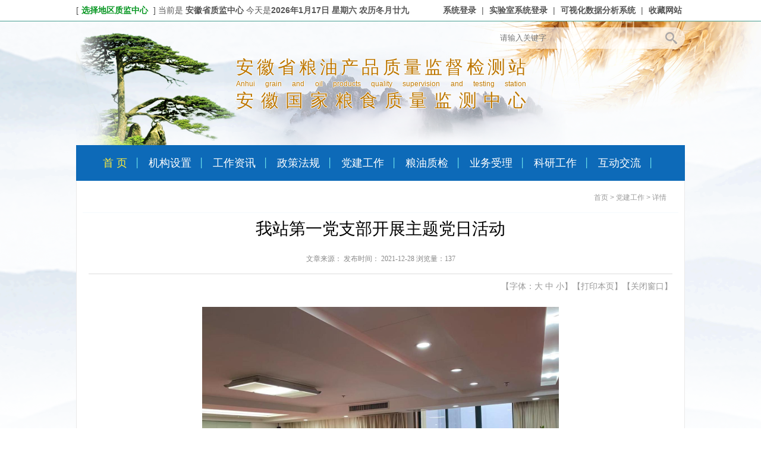

--- FILE ---
content_type: text/html;charset=utf-8
request_url: http://ahlyzj.com/index/indexNewsInfo/view?uuid=c6333df8-e634-40a9-b60c-0b4b6a0d09be&mod_code=1002001120&p_index=340000
body_size: 4890
content:











<!DOCTYPE html PUBLIC "-//W3C//DTD XHTML 1.0 Transitional//EN" "http://www.w3.org/TR/xhtml1/DTD/xhtml1-transitional.dtd">
<html xmlns="http://www.w3.org/1999/xhtml">
<head>
<meta http-equiv="Content-Type" content="text/html; charset=utf-8" />
<title>安徽省粮油质量检测信息化平台</title>
<link href="/static/styles/index/css/style.css?v=222" rel="stylesheet" type="text/css" />
<script type="text/javascript" src="/static/scripts/jquery.min.js"></script>
</head>
<body>











<script>var _hmt = _hmt || [];(function() {  var hm = document.createElement("script");  hm.src = "https://hm.baidu.com/hm.js?d364cfce0659a243aed4928bca846702";  var s = document.getElementsByTagName("script")[0];   s.parentNode.insertBefore(hm, s);})();</script>
<link href="/static/styles/index/css/pIndex.css" rel="stylesheet" type="text/css" />
<script src="/static/scripts/popup_layer.js" type="text/javascript" ></script>
<script type="text/javascript" src="/static/scripts/CalendarData.js" ></script>
<div class="header">
  <div class="headerbox"><span class="fr">
  <a href="/manager/login"><b>系统登录</b></a> | 
  <a href="http://220.178.52.206:8090/explore/login/login"><b>实验室系统登录</b></a> |
  <a href="http://220.178.52.206:10000/explore/"><b>可视化数据分析系统</b></a> |
  <a onclick="addFavorite();" style="cursor:pointer;"><b>收藏网站</b></a>
  </span>
  
  [<a href="javaScript:void(0);" class="text-green" id="ele2"><b>选择地区质监中心
  </b></a>] 
  <div class="popupLayer">
	<div id="blk2" class="blk" style="opacity: 1;">
            <div class="main">
            	<h2><a href="javascript:void(0);" onclick="setPIndex(340000);">安徽省安徽省质监中心</a></h2>
                <a href="javascript:void(0);" id="close2" class="closeBtn">关闭</a>
                <ul>
                    
                    	<li><a href="javascript:void(0);" onclick="setPIndex(340100);">合肥市</a></li>
                    
                    	<li><a href="javascript:void(0);" onclick="setPIndex(340200);">芜湖市</a></li>
                    
                    	<li><a href="javascript:void(0);" onclick="setPIndex(340300);">蚌埠市</a></li>
                    
                    	<li><a href="javascript:void(0);" onclick="setPIndex(340400);">淮南市</a></li>
                    
                    	<li><a href="javascript:void(0);" onclick="setPIndex(340500);">马鞍山市</a></li>
                    
                    	<li><a href="javascript:void(0);" onclick="setPIndex(340600);">淮北市</a></li>
                    
                    	<li><a href="javascript:void(0);" onclick="setPIndex(340700);">铜陵市</a></li>
                    
                    	<li><a href="javascript:void(0);" onclick="setPIndex(340800);">安庆市</a></li>
                    
                    	<li><a href="javascript:void(0);" onclick="setPIndex(341000);">黄山市</a></li>
                    
                    	<li><a href="javascript:void(0);" onclick="setPIndex(341100);">滁州市</a></li>
                    
                    	<li><a href="javascript:void(0);" onclick="setPIndex(341200);">阜阳市</a></li>
                    
                    	<li><a href="javascript:void(0);" onclick="setPIndex(341300);">宿州市</a></li>
                    
                    	<li><a href="javascript:void(0);" onclick="setPIndex(341500);">六安市</a></li>
                    
                    	<li><a href="javascript:void(0);" onclick="setPIndex(341600);">亳州市</a></li>
                    
                    	<li><a href="javascript:void(0);" onclick="setPIndex(341700);">池州市</a></li>
                    
                    	<li><a href="javascript:void(0);" onclick="setPIndex(341800);">宣城市</a></li>
                    
                </ul>
            </div>
            <div class="foot"><div class="foot-right"></div></div>
        </div>
 </div>
  
      当前是 <b>安徽省质监中心</b> 今天是<b><script type="text/javascript">document.write(DateString);</script></b>
  </div>
</div>
<script> 
function addFavorite() {
    var url = window.location;
    var title = document.title;
    var ua = navigator.userAgent.toLowerCase();
    if (ua.indexOf("360se") > -1) {
        alert("由于360浏览器功能限制，请按 Ctrl+D 手动收藏！");
    }
    else if (ua.indexOf("msie 8") > -1) {
        window.external.AddToFavoritesBar(url, title); //IE8
    }
    else if (document.all) {
	  try{
	   window.external.addFavorite(url, title);
	  }catch(e){
	   alert('您的浏览器不支持,请按 Ctrl+D 手动收藏!');
	  }
    }
    else if (window.sidebar) {
        window.sidebar.addPanel(title, url, "");
    }
    else {
  	alert('您的浏览器不支持,请按 Ctrl+D 手动收藏!');
    }
}

</script>
<div class="indexbox">
  <div class="logobox">
    <div class="web-title">
    	
     	<p class="t1" style="white-space:nowrap;">安徽省粮油产品质量监督检测站</p>
     	<p class="t1-en" style="white-space:nowrap;">Anhui grain and oil products quality supervision and testing station</p>
     	<p class="t2" style="white-space:nowrap;">安徽国家粮食质量监测中心</p>
     </div>
  <img src="/static/styles/index/images/logo.png" width="826" alt="" height="198"/>
     <div class="searchbox">
      <form id="command" action="/index/indexNewsInfo/list" method="get">
        <input type="hidden" name="p_index" value="340000"/>
        <input type="hidden" name="is_true" value="is_true"/>
        <input type="text" name="title_like" placeholder="请输入关键字" size="28" value="" class="ind-inpt" onFocus="if (value =='请输入关键字查询'){value =''}" onBlur="if (value ==''){value='请输入关键字查询'}" />
        <input type="submit" class="ind-btn"  />
      </form>
     </div>
   </div>  
  </div>
  
  <div class="wrapbox">
  <ul class="nav">
    <li class="current"> <a href="/index">首 页</a> </li>
     <li> <a href="/index/indexNewsInfo/list?mod_code=1002012010&p_index=340000">机构设置</a>
	     <ul class="nav2">
		     <li> <a href="/index/indexNewsInfo/list?mod_code=1002012010&p_index=340000">机构简介</a></li>
		     <li> <a href="/index/indexNewsInfo/list?mod_code=1002012020&p_index=340000">现任领导</a></li>
		     <li> <a href="/index/indexNewsInfo/list?mod_code=1002012010&p_index=340000">部门设置</a></li>
	     </ul>
     </li>
    <li> <a href="/index/indexNewsInfo/list?mod_code=1002001030&p_index=340000">工作资讯</a>    
     	<ul class="nav2">
		     <li> <a href="/index/indexNewsInfo/list?mod_code=1002001030&p_index=340000">粮油动态</a></li>
		     <li> <a href="/index/indexNewsInfo/list?mod_code=1002001050&p_index=340000">工作动态</a></li>
		     <li> <a href="/index/indexNewsInfo/list?mod_code=1002001040&p_index=340000">公告公示</a></li>
	     </ul>
     </li>
    <li> <a href="/index/indexNewsInfoForLegal/list?mod_code=1002005010">政策法规</a> 
    	<ul class="nav2">
		     <li> <a href="/index/indexNewsInfoForLegal/list?mod_code=1002005010&p_index=340000">法律法规</a></li>
		     <li> <a href="/index/indexNewsInfoForLegal/list?mod_code=1002005020&p_index=340000">政策文件</a></li>
	     </ul>    
    </li>
    <li> <a href="/index/indexNewsInfo/list?mod_code=1002013010&p_index=340000">党建工作</a>
    	<ul class="nav2">
		     <li> <a href="/index/indexNewsInfo/list?mod_code=1002013010&p_index=340000">学习园地</a></li>
		     <li> <a href="/index/indexNewsInfo/list?mod_code=1002013020&p_index=340000">党建活动</a></li>
		     <li> <a href="/index/indexNewsInfo/list?mod_code=1002013030&p_index=340000">群团活动</a></li>
	     </ul>	
	</li>
    <li> <a href="/index/indexNewsInfoForQc/list?mod_code=1002006090">粮油质检</a>     
    	<ul class="nav2">
		     <li> <a href="/index/indexNewsInfoForQc/list?mod_code=1002006090&p_index=340000">自我承诺</a></li>
		     <li> <a href="/index/indexNewsInfoForQc/list?mod_code=1002006020&p_index=340000">资质证书</a></li>
		     <li> <a href="/index/indexNewsInfoForQc/list?mod_code=1002006050&p_index=340000">检测项目</a></li>
		     <li> <a href="/index/indexNewsInfoForQc/list?mod_code=1002006070&p_index=340000">仪器设备</a></li>
		     <li> <a href="/index/indexNewsInfoForQc/list?mod_code=1002006080&p_index=340000">检测现场</a></li>
		     <li> <a href="/index/indexNewsInfoForQc/list?mod_code=1002006040&p_index=340000">科普知识</a></li>
	     </ul>	
    </li>
    <li> <a href="/index/indexNewsInfoForBusiness/list?mod_code=1002009010">业务受理</a>
    	<ul class="nav2">
		     <li> <a href="/index/indexNewsInfoForBusiness/list?mod_code=1002009010&p_index=340000">委托须知</a></li>
		     <li> <a href="/index/indexNewsInfoForBusiness/list?mod_code=1002009020&p_index=340000">委托检测流程</a></li>
		     <li> <a href="/index/indexNewsInfoForBusiness/list?mod_code=1002009030&p_index=340000">委托检测协议</a></li>
		     <li> <a href="/index/indexNewsInfoForBusiness/list?mod_code=1002009040&p_index=340000">检测咨询</a></li>
	     </ul>	
     </li>
    <li> <a href="/index/indexNewsInfo/list?mod_code=1002007010">科研工作</a> 
     	<ul class="nav2">
		     <li> <a href="/index/indexNewsInfo/list?mod_code=1002007010&p_index=340000">科研标准</a></li>
		     <li> <a href="/index/indexNewsInfo/list?mod_code=1002007020&p_index=340000">科研动态</a></li>
	     </ul>	
    </li>    
    <li> <a href="/index/listCommunicationInfo?mod_code=1002002010">互动交流</a> 
     	<ul class="nav2">
		    <li> <a href="/index/online">意见调查</a></li>
		    <li> <a href="/index/listCommunicationInfo?mod_code=1002002010">你问我答</a></li>
		    <li> <a href="/index/downloadArea/list?mod_code=1002002050">下载专区</a></li>
		     <li> <a href="/index/indexMailBox/mailBox">征求意见箱</a></li>
	     </ul>	
    </li>    
  </ul>
  </div>
<script type="text/javascript" src="/static/scripts/jquery.cookie.js"></script>
<script type="text/javascript">
function setPIndex(p_index){
	$.cookie('p_index', p_index,{path:'/'});
	location.href="/index?p_index="+p_index;
}

$(document).ready(function(){
	//示例2，弹出层位置可偏移
	/* new PopupLayer({
		trigger:"#ele2",
		popupBlk:"#blk2",
		closeBtn:"#close2",
		offsets:{
			x:-5,
			y:10
		}
	}); */
});
</script>
<div class="wrapbox witebg">
  <div class="contentebox new_listpage">
    <h2><span class="position"><a href="/index">首页</a> >
    
    
     <a href="/index/indexNewsInfo/list?mod_code=1002001120">党建工作</a>
    
      > <a href="javascript:void();">详情</a></span></h2>
    <h4>我站第一党支部开展主题党日活动<br/>
    
    <span>文章来源： 发布时间：
      2021-12-28 浏览量：137
      </span></h4>
    <div class="functionbox">【字体：<a href="javascript:doZoom('16px');">大</a> <a href="javascript:doZoom('14px');">中</a> <a href="javascript:doZoom('12px');">小</a>】【<a href="javascript:window.print()">打印本页</a>】【<a href="javascript:window.close();">关闭窗口</a>】</div>
    <div class="content">
     <div align="center">
       <img src="/files/user/172/20211228/3a2b329e-cade-4142-8ab2-b8a53ded5ec7_600.png" alt="" title="" /> 
     </div>
      <p>&nbsp;</p>
      <div id="newscontent"> <p style="text-align:justify;text-indent:27pt;">
	<span style="font-family:宋体;font-size:18px;line-height:2;">为深入学习贯彻党的十九届六中全会精神，</span><span style="font-family:宋体;font-size:18px;line-height:2;">推进</span><span style="font-family:宋体;font-size:18px;line-height:2;">党史学习教育，</span><span style="font-family:宋体;font-size:13.5000pt;"><span style="font-size:18px;line-height:2;">汲取奋进能量，</span><span style="font-size:18px;line-height:2;">12月24日，我站第一党支部组织全站职工学习传达了十九届六中全会精神，并集中观看了《榜样6》节目。</span></span><span style="font-family:宋体;font-size:13.5000pt;"></span> 
</p>
<p style="text-align:justify;text-indent:27pt;">
	<span style="font-family:宋体;font-size:13.5000pt;"><span style="font-size:18px;line-height:2;">会上，支部书记李皖光介绍了党的十九届六中全会的重大意义，并学习了党的重大决议。接着，全站职工集中观看了《榜样</span><span style="font-size:18px;line-height:2;">6》，“卫国戍边英雄团长祁发宝、“牧民英雄”廷·巴特尔、边境线上的活界碑”魏德友、“最美巾帼”孙金娣、祖国南大门的守护者一一七连屿党工委、为国铸盾的陈定昌、“当代愚公”黄大发、“大山妈妈”张桂梅……</span></span><span style="font-family:宋体;font-size:13.5000pt;"><span style="font-size:18px;line-height:2;">《榜样</span><span style="font-size:18px;line-height:2;">6》通过</span></span><span style="font-family:宋体;font-size:18px;line-height:2;">他们典型事迹的再现、现场采访、重温入党誓词等形式，生动展现了</span><span style="font-family:宋体;font-size:18px;line-height:2;">中国共产党人坚定</span><span style="font-family:宋体;font-size:18px;line-height:2;">理想和信念，展示了新时代共产党人的光辉形象</span><span style="font-family:宋体;font-size:18px;line-height:2;">。</span><span style="font-family:宋体;font-size:13.5000pt;"></span> 
</p>
<p style="text-align:justify;text-indent:27pt;">
	<span style="font-family:宋体;font-size:18px;line-height:2;">通过学习，大家纷纷表示，要以优秀共产党人为榜样，深刻贯彻</span><span style="font-family:宋体;font-size:18px;line-height:2;">党的十九届六中全会精神，牢记党的初心使命，在</span><span style="font-family:宋体;font-size:18px;line-height:2;">粮食工作</span><span style="font-family:宋体;font-size:18px;line-height:2;">中勇担重任、展现新作为。</span><span style="font-family:宋体;font-size:13.5000pt;"></span> 
</p>
<p style="text-align:justify;text-indent:27pt;">
	<span style="font-family:宋体;font-size:18px;line-height:2;">&nbsp;</span> 
</p></div>
      <p>&nbsp;</p>
      <p>&nbsp;</p>
      
      
    </div>
    <div class="functionbox">【<a href="javascript:window.print()">打印本页</a>】【<a href="#">返回顶端</a>】【<a href="javascript:window.close();">关闭窗口</a>】</div>
  </div>
  <div class="cl"></div>
</div>












<div class="footer">
  <div style="margin:0 auto;width:900px;font-size:14px;">
  <div style="float:left;width:60%;height:110px;text-align:left; ">
  单位名称 : 安徽省粮油产品质量监督检测站<br/> 联系电话 : 0551-65562854
  <br/>版权所有 : 安徽省粮油产品质量监督检测站
  </div>
  <div style="float:left;width:40%;height:110px;text-align:left; ">
  单位地址 : 安徽省合肥市蜀山区五里墩街道潜山路432号 <br/> 邮政编码：230031
  <br/>技术支持  : 安徽易商数码科技有限公司
  
  </div>
  <p style="font-size:13px;"><a href="http://beian.miit.gov.cn/" class="space">皖ICP备12003846号-1 </a>
  </div>
   
 </div>
<script type="text/javascript" src="/scripts/news.js"></script>
<script type="text/javascript" src="/commons/scripts/jquery.js"></script>
</body>
</html>

--- FILE ---
content_type: text/css;charset=UTF-8
request_url: http://ahlyzj.com/static/styles/index/css/style.css?v=222
body_size: 5538
content:
@charset "utf-8";
body, div, dl, dt, dd, ul, ol, li, h1, h2, h3, h4, h5, h6, pre, code, form, fieldset, legend, input, button, textarea, p, frame,frameset{ margin:0; padding:0;list-style:none; font-family:Microsoft YaHei, Arial, Helvetica, sans-serif; }
body{ font: normal 12px/18px Microsoft YaHei,Arial; background-image: url(../images/body_bg.png); background-repeat: no-repeat; background-position: center top; }
frame,frameset{margin:0; padding:0; border:0;}
img, a img { vertical-align:top; border:none; }
a { color:#0278d3; text-decoration:none;}
a:hover { color:#d90e0e; }
/****login****/
.login{ background:#fafafa url(../images/login.png) center top no-repeat; height:770px; width:100%;}


/****头部****/
.header{ width:100%; height:35px; line-height:35px; color:#555;background:#fff; border-bottom:1px solid #479d91;font-size:14px; }
.headerbox{position: relative;width:1024px; margin:0 auto; overflow:hidden; height:36px;}
.headerbox a{ padding:0 5px; color:#555; }
.headerbox a:hover{ text-decoration:underline;}
.indexbox{width: 1024px; height: auto;  margin-top: 0; margin-right: auto; margin-bottom: 0; margin-left: auto; }
.searchbox{position: absolute; right: 0;top:0px; height:36px; width:327px; background: url(../images/input_bg.png) left center no-repeat; display:inline; overflow:hidden;zoom:1;}
.searchbox .ind-inpt{ float:left;margin-left:16px; height:36px; line-height:36px; width:260px; vertical-align: bottom; border:none; background:none; color:#999; outline:none;}
.searchbox .ind-btn{ float:left; margin:0; width:50px; height:36px; background:none;  line-height:100px; border:none; overflow:hidden; cursor:pointer; outline:none; }

.mt10{ margin-top:10px;}

.web-title{position: absolute; width: 488px; left: 269px; top:58px; font-size: 30px; color: #bc7600; text-align: justify; text-align-last:justify;text-shadow:-1px 0 white,0 1px white,1px 0 white,0 -1px white;}
.web-title .t1-en{ font-size: 12px; padding: 10px 0; font-weight: normal;}


.logobox{ margin-top: 10px;position: relative; }
.nav{ width: 970px; background-color: #0d6ab8; height: 18px; padding: 21px 27px; }
.nav li{ float:left;font-size:18px; line-height:18px;  }
.nav li a{ color:#fff;  padding:0 18px; display:block; background: url(../images/tit_line.png) right center no-repeat;}
.nav li a.nobg{ background:none}
.nav li a:hover,.nav li.current a{  color:#ffeb3b;}
/*********首页导航新增下拉菜单***********/

.nav li:hover .nav2{height:262px;} 
.nav2{height:0px;transition: .5s; overflow: hidden;} 
.nav2{ position: absolute;margin-top:23px; width:125px;height:0; z-index:999;overflow: hidden;}
.nav2 li{ float:left;font-size:16px;font-weight:bold; line-height:38px; width: 100%;text-align:center  }
.nav2 li a{ color:#fff;  padding:0 2px;display:block;background:none;background-color: #0d6ab8;}
.nav2 li a.nobg{ background:none}
.nav2 li a:hover,.nav2 li.current a{color:#f39800;}

.searchbar{ float:right;padding:6px 20px 0 0;}
.webinput{ padding:0 6px; border:1px solid #dcdcdc; height:26px; line-height:26px; background-color:#f4f4f4; vertical-align:top;}
.webbtn{padding:0 14px; height:28px; line-height:28px; border:1px solid #dcdcdc; background:url(../images/title_bg2.gif) repeat-x; color:#555; cursor:pointer;}
/*********首页导航和切换模块***********/
.navbox{ float: left; width:157px; height: 363px;  }
.navboxul .navboxli{ position:relative; height:50px; margin-bottom:1px;vertical-align:top;  zoom:1;}
.navboxul .navboxli .navboxa{padding:0 0 0 75px; background-color:#0d6ab8; color:#fff; font-size:24px; line-height:50px; display:block;}
.navboxul .navboxli .icon-item{ width: 75px; height: 50px; position: absolute; top: 0; left: 0; background-image: url(../images/icon-btn.png); background-repeat: no-repeat; }
.navboxul .navboxli .icon-item.icon1{ background-position:0 0;}
.navboxul .navboxli .icon-item.icon2{ background-position:-75px 0;}
.navboxul .navboxli .icon-item.icon3{ background-position:-150px 0;}
.navboxul .navboxli .icon-item.icon4{ background-position:-225px 0;}
.navboxul .navboxli .icon-item.icon5{ background-position:-300px 0;}
.navboxul .navboxli .icon-item.icon6{ background-position:-375px 0;}
.navboxul .navboxli.on .navboxa{ background-color: #f39800;}

.navboxul .navboxli:hover .nav3{width:0;} 
.nav3{ height:0;width:0;transition: .5s; overflow: hidden;} 
.nav3{ background-color: #fff; position: absolute;margin-left:160px; width:0;min-height:160px; padding: 1px 2px; z-index:997;overflow: hidden;}
.nav3 li{padding:0 5px;background:none; float:left;font-size:18px; height:40px;line-height:38px; width: 100%;  }
.nav3 li a{ padding:0 15px;font-size:18px; color:#555;  display:block;background:none;background-color: #fff;}
.nav3 li a:hover,.nav2 li.current a{padding:0 15px;color:#0d6ab8;}

.row-contenter{ float:left; width:864px; height:352px; border:1px solid #ddd; background-color:#fff;}

.news-listbox{ float:left; width:51.89%;}
.zxlist{ margin:10px 15px;}
.zxlist li{ font-size:14px; height:30px; line-height:30px; overflow:hidden;}
.zxlist li a{padding:0 0 0 10px; background:url(../images/li-1.png) 0 11px no-repeat; color:#555; display:block;}
.zxlist li a:hover{ color:#0d6ab8; text-decoration:underline;}
.zxlist li span{ float:right; padding-left:10px; color:#999;}

.scroll-news{ position:relative; width:365px; height:360px; overflow:hidden;padding-left:20px;}
.scroll-news ul{ overflow:hidden; }
.scroll-news ul li{ margin-top:15px;}
.scroll-news ul li p{ padding:0 0 0 10px; height:36px; line-height:36px; font-size:14px; color:#555; background-color:#E5F3F9; overflow:hidden;width:360px;white-space:nowrap;text-overflow:ellipsis;}
.scroll-news ul li p a{color:#000;}
.scroll-news ul li p a:hover{ text-decoration:underline;}
.scroll-news .nbr{ position:absolute; width:100%; bottom:64px; right:0;text-align:right;  z-index:6;}
.scroll-news .nbr a{ margin:0 2px; width:20px; height:20px; background-color:#000; text-align:center; color:#fff; border-radius:100%; font-size:12px; display:inline-block;}
.scroll-news .nbr a.on{ background-color:#F00}
.title{ margin-top:18px; padding-left:10px; font-size:18px; line-height:22px; color:#0d6ab8; border-left:6px solid #0d6ab8;  }
.title a{ color:#0d6ab8}

.usinfo{ float:left; width:48%;}
.usinfo div{ padding:20px; font-size:16px; line-height:30px; color:#555; text-indent:2em;}

.tab-menu{ float:right; margin:20px 40px 0 0; width:20%;}
.tab-menu a{margin:15px 0 0 0; padding:0 0 0 20px;height:50px; line-height:50px; font-size:20px; color:#7c5e04; background-color:#f2f2f2; border-radius:6px; display:block;}
.tab-menu a.current{ background-color:#b2901a; color:#fff;}

/**********首页内容************/
.link-row{ border:1px solid #ddd; background-color:#fff; overflow:hidden; zoom:1;}
.link-row a{ float:left;padding:20px 0; width:200px; font-size:24px; color:#0d6ab8; text-align:center; border-right:1px solid #ddd;}
.link-row a:last-child{ border:none;}
.link-row a i{ margin-right:15px; width:51px; height:51px; background:url(../images/icon-1.png) no-repeat; display:inline-block; vertical-align:middle;}
.link-row a i.icon-sys2{ background-position:-51px 0}
.link-row a i.icon-sys3{ background-position:-102px 0}
.link-row a i.icon-sys4{ background-position:-153px 0}

.more a{float:right; padding:0 8px 0 0; height:33px; font:normal 12px/34px "微软雅黑","黑体"; color:#888;}
.newsimgbox{ float:left; width:633px; height:345px; overflow:hidden; display:block;}
.newsimgbox p{ text-indent:2em; font-family:'微软雅黑'; line-height:26px; font-size:14px; color:#666666; padding-top:10px;}
.newsimgbox p a{ color:#169e33;}
.newslistbox{ float:right; width:362px; height:317px; overflow:hidden;;zoom:1;}
.newslistbox h3 { height:37px; border-bottom:#0d6ab8 1px solid; background-color:#fff; color:#0d6ab8 display:block;}
.newslistbox h3 a{ position: relative; float:left; margin-right:20px; margin-bottom:-1px; padding:0 8px; color:#333; font:normal 16px/37px "微软雅黑"; display:block; _display:inline; zoom:1;cursor:pointer;}
.newslistbox h3 .current,.newslistbox h3 a:hover{ border-bottom:#0d6ab8 2px solid; font-weight:bold; color:#0d6ab8; text-decoration:none;}
.fr{ float:right;}
.fl{ float:left;}
.leftcon{ width:192px;}
.mt6{ margin-top:6px;}
.mt20{ margin-top:20px;}
.wrapbox{ margin:0 auto; width:1024px; overflow:hidden;}
.miantab{margin-top:20px;}
.witebg{ background-color:#fff; width:1002px; padding:10px; border:#eae9e9 solid 1px; border-top:0px;}
.pt10{ padding-top:10px;}
.pt20{ padding-top:20px;}
.text-green{ color:#089723!important;}
.leftbox { float:left; width:234px; overflow:hidden;zoom:1;}
.rightbox{float:right; width:778px; overflow:hidden;zoom:1;}
.left-sidebox{ overflow:hidden; width:200px;}
.left-sidebox h3{padding:0 0 0 15px;height:34px; line-height:34px; font-size:14px; background:url(../images/title_bg.gif) repeat-x; border:1px solid #e4e4e4;}
.left-sidebox h3 strong{ padding-left:15px; background:url(../images/ti_icon.gif) left no-repeat;}
.left-sidebox h3 span a{ float:right; margin-right:8px; font-size:12px; line-height:34px;font-weight:normal; color:#999;}
.right-side{float:right; width:780px; overflow:hidden;zoom:1;}
.left-side{overflow:hidden; width:200px;}
.yellow_font{ color:#22b658;}
.side_norbox{padding:10px;border-top:none; overflow:hidden;}
.tablogin{ display:block; border-bottom:1px solid #e4e4e4;}
.tablogin a{ padding:0 10px; color:#999; line-height:24px; display:inline-block;}
.tablogin a:hover,.tablogin a.current{ background-color:#f74600; color:#fff;}
.side_norbox p{ display:block; margin-top:10px;}
.side_norbox ul li a{ color:#333; height:24px; line-height:24px; overflow:hidden; }
.side_norbox ul li a:hover{ color:#d90e0e;}
.webslet{ margin-top:6px; width:188px; overflow:hidden; color:#333;}

.webinput2{ padding:0 6px; height:40px; line-height:40px; color:#555; border:1px solid #f1f0f0; background-color:#fffffe}
.webinput_w{ width:100px;}
.webinput_w2{width:330px;}
.webbtn2{ width:188px; height:30px; line-height:30px; border:1px solid #e4e4e4; font-weight:bold; background:url(../images/title_bg2.gif) repeat-x;}

.newsbox{margin:10px 0 0 0; padding:6px; background-color:#f1f0f0; overflow:hidden;zoom:1;}
.newspic { float:left; width:360px; height:226px; overflow:hidden;}
.newslist{ float:left; margin-left:8px; width:362px; overflow:hidden}
.newslist h3{padding:0 0 0 6px; height:30px; line-height:30px; font-size:14px; background-color:#fff; border-left:3px solid #f74600;}
.more a { float:right; margin-right:10px; font-size:12px; font-weight:normal; color:#999;}
.newslist .topnews{ padding:0 8px; height:42px; line-height:42px; font-size:16px;  text-align:center; }
.newslist .topnews a{ color:#000;}
.newslist .topnews a:hover{ color:#d90e0e;}
.newslist ul{ overflow:hidden;}
.newslist ul li{padding:0 8px; height:30px; line-height:30px;  font-size:14px; overflow:hidden;}
.newslist ul li a { color:#333; background:url(../images/list_dian.png) left center no-repeat; display:block}
.newslist ul li a:hover{color:#d90e0e;}
.newslist ul li span{ float:right; padding-left:8px; color:#999;}

.contentebox{ padding:0 0 0 6px; overflow:hidden;}
.contentebox h3{padding:0 0 0 15px;height:28px; line-height:28px; font-size:14px; background:url(../images/title_bg2.gif) repeat-x; border:1px solid #e4e4e4; border-left:3px solid #f74600;}
.contentebox h3 strong{padding-left:15px; background:url(../images/ti_icon.gif) left no-repeat;}
.midbox{  width:373px; border:#ececec solid 1px; background-color:#fff; }
.midbox h3{ height:45px; border-bottom:#c6c6c6 solid 1px; margin:0 10px;}
.midbox h3 a{height:45px; line-height:45px; padding:0 8px;  font-weight:normal; font-size:14px; font-family:'微软雅黑';color:#333; font-size:14px; display:inline-block;}
.midbox h3 a.on,.midbox h3 a:hover{border-bottom:#0d6ab8 2px solid; color:#0d6ab8; }

.r_sidbox{  width:393px;}
.norbox{padding:10px; border:1px solid #e4e4e4; border-top:none; background-color:#fff; overflow:hidden;}
.norbox h4{font-weight:normal; font-family:'微软雅黑';color:#333; }
.norbox ul{ padding-top:15px;}
.noboder{ border:none; }
.noboder ul{ padding-top:0;}
.norbox ul li{padding:0 8px; height:30px; line-height:30px;  font-size:14px; overflow:hidden;}
.norbox ul li a{padding:0 0 0 10px; background:url(../images/list_dian.png) left center no-repeat; float:left;color:#333; font-size:14px; height:24px; line-height:24px; overflow:hidden; }
.norbox ul li a:hover{ color:#d90e0e;}
.norbox ul li span{ float:right;padding-left:8px;color:#999;}
.mt70{ margin-top:70px;}
.linklist a{ display:inline-block; padding:15px 20px 0 25px; min-width:200px; text-align:left;font-weight:normal; font-family:'微软雅黑';color:#333; font-size:14px;}

.commbox{overflow:hidden;}
.commbox h3{border-bottom:1px solid #ddd;}
.commbox h3 a{ padding:0 36px; font-size:14px; line-height:36px; background-color:#0d6ab8; color:#fff; display:inline-block;}
.norbox .zxrylist{padding:0;}
.norbox .zxrylist li{padding:8px 0 8px 15px; height:auto; line-height:20px; background:url(../images/li-2.png) 4px 15px no-repeat; border-bottom:1px solid #eee; overflow:inherit; }
.norbox .zxrylist li a{ float:inherit;line-height:20px; font-size:14px; background:none; word-wrap: break-word; display:inline-block;}
.boxspe{ height:210px; font-size:14px;}

/*****页脚******/
.footer{ margin: 0 auto; margin-top: 20px; padding: 30px 0; color: #fff; background-color: #5d6892; line-height: 26px; text-align: center; overflow: hidden; font-size: 12px; }
.footer a{ color:#fff;}
.footer a:hover{ color:#d90e0e;}
/*********列表页面********/
.new_listpage{padding:0; min-height:600px;_height:600px;  overflow:hidden;zoom:1;}
.new_listpage h2{  text-align:right;border-bottom:#F4F9FD 1px solid; font-size:16px; line-height:43px; height:43px; color:#333; overflow:hidden;zoom:1;}
.new_listpage h2 b{ float:left; left center no-repeat;  height:43px; padding:0 0 0 16px;color:#0d6ab8; display:inline-block; border-bottom:#0d6ab8 solid 2px;}
.new_listpage h2 b a{ color:#0d6ab8}

.new_listpage h4{ margin:0 10px; padding:2px 0 0 0;text-align:center;font:normal 28px/50px "微软雅黑","黑体";  color:#000; border-bottom:#ddd 1px solid;display:block; }
.new_listpage h4 span{ padding:0 20px; font:normal 12px/50px "宋体"; color:#888; display:block;}
.position{ padding-right:20px;height:36px; line-height:36px;color:#444; font-size:12px; text-align:right; font-weight:normal; display:inline-block;color:#999;}
.position a{ color:#999;}
.position a:hover{ color:#000}
.news-list{ padding:0px 6px 6px 6px;_padding-top:8px;}
.news-list li{ margin:0 16px; font-size:14px; color:#333; line-height:36px;padding-left:5px; border-bottom:1px #999 dotted;}
.news-list li a{ color:#333;}
.news-list li a:hover{ color:#d90e0e;}
.news-list li span { color:#888; float:right; margin-right:10px;}
.page{ margin-top:15px; padding:4px; font-size:13px; background-color:#eee;text-align:right;}
.content{ margin:0 8px; padding:15px 8%;font-size:16px; line-height:32px; color:#333;}
.functionbox { margin:0 10px; font-size:14px; text-align:right; line-height:40px; color:#999}
.functionbox a{ color:#999;}

.table_case{ font-size:14px; line-height:20px;}
.table_case th{padding:8px;background-color:#f6f6f6; height:24px; font-weight:normal; }
.table_case td{padding:8px; border-bottom: 1px dashed #ddd;height:30px;color:#666}
.table_case td a{ color:#333;}
.table_case td a.red{ color:#f00}

.s-submenu{ margin-top:12px;}
.s-submenu dt{padding:0 0 0 15px; height:42px; line-height:42px; text-align:left;  background-color:#0d6ab8; font-size:18px; color:#fff;}
.s-submenu dd a {padding:0 18px 0 15px; border-bottom:1px dashed #ccc; font-size:16px; color:#0d6ab8; height:36px; line-height:36px; display:block; overflow:hidden;zoom:1;}
.s-submenu dd a:hover,.s-submenu dd a.active{ color:#000}
.s-submenu dd a span{ float:right;}

/*****企业注册*****/
.rigform{ border:#e7e7e7 1px solid; border-collapse:collapse; }
.rigform th{border:#e7e7e7 1px solid; background-color:#f6f6f6; text-align: center; color:#f74600; font:blod 16px/30px "Microsoft YaHei"; }
.step{ float:right; font-size:12px; color:#1793f3;}
.rigform td{border:#e7e7e7 1px solid; font-size:12px; color:#464646;}
.rigform td strong{font-size:14px;}
.no-formborder td{ border:none;}
.btn{ padding:0 12px; height:38px; border:none; background-color:#f74600; font:bold 16px/38px "微软雅黑"; color:#fff; cursor:pointer; }
.btn:hover{background-color:#F9662C; border-bottom:none;}

/****地区选择****/
.county-box{ width:950px; margin: 0 auto;}
.county-box h3{border-bottom:1px solid #ddd; font-size:22px; line-height:45px; color:#cc0000;}
.county-box .county-list{ margin-top:10px;padding:0 0 10px 0;font-size:14px; height:36px; line-height:36px;}
.county-box .county-list .area{ float:left; width:100px; color:#333; }
.county-box .county-list .countys{ float:left; width:850px; }
.county-box .county-list .countys a{ float:left; margin-left:5px; width:100px;}
.county-box .county-list .countys.showmore{ height:auto; overflow:auto;}
.county-box .county-list .areamore a{float: right; width: 40px; color: #666; background: url(../images/upmore.png) no-repeat center right;}
/***********2015-09-06************/
.login_btn{ margin:10px 10px 8px 10px; height:40px; line-height:40px; border-radius:6px; background:url(../images/title_bg.gif) bottom repeat-x; color:#F30; border:1px solid #ddd; font-size:16px; display:block;}
.login_btn:hover{ background:#f6f6f6;}
.login_btn i{ padding:0 6px 0 20px;}

.post_btn{ background-color:#22b658; border:#3bbe6b solid 1px;font:normal 16px/36px "微软雅黑"; color:#fff; width:100px; height:36px; display:inline-block  ; text-align:center}
.post_btn:hover{ background:#3bbe6b; color:#fff;}
.post_orag{background-color:#ff6c00; border:#ff7d1d solid 1px;}
.post_orag:hover{ background:#ff7d1d;}
.ml20{ margin-left:20px;}
.cl{clear:both}
.contbox i{ color:#F00; font-style:normal ; padding-right:5px;}
.contbox label{ color:#666; padding-right:20px; padding-top:-5px;}

.swintro {
  float: left;
  width: 228px;
  height: 267px;
  border: 1px #ddd solid;
}
.swintro .gbox {
  height: 100px;
  border-bottom: 1px #ddd solid;
  display: none;
  padding: 8px;
   background-color:#fff;
}
.swintro .ghead {
  height: 33px;
  line-height: 33px;
   background-color:#0d6ab8;
   color: #fff;
  text-indent: 30px;  border-bottom: 1px #ddd solid;  font-weight: bold; cursor: pointer;}
.swintro .active .ghead { background-color:#0d6ab8; color: #fff;}
.swintro .active .gbox {  display: block;}

.depsli {
  overflow: hidden;
}
.depsli li {
  float: left;
  width: 45%;
  line-height: 20px;
  font-size: 14px;
  color: #0d6ab8;
  text-indent: 17px;
  background: url('../images/icon_blue.png') no-repeat 1px -423px;
}
.clear{clear: both;}



--- FILE ---
content_type: text/css;charset=UTF-8
request_url: http://ahlyzj.com/static/styles/index/css/pIndex.css
body_size: 706
content:
@CHARSET "UTF-8";

a.closeBtn{position:absolute;top:10px;right:10px;display:block;width:60px;padding:4px 0;text-align:center;background:#fff;border:1px solid #85B6E2;color:#333;}
a.closeBtn:hover{color:#fff;border:1px solid #85B6E2;background:#85B6E2;}
.popupLayer{position: absolute; z-index: 2; width: 500px; height: 201px; display: none;}
/* example */
/* blk */
.blk{width:500px;position:relative;}
.blk .head{padding-left:4px;}
.blk .head-right{background-position:right top;}
.blk .foot{padding-left:4px;background-position:left bottom;_height:3px;}
.blk .foot-right{background-position:right bottom;}
.blk .main{border-left:1px solid #0d6ab8;border-right:1px solid #0d6ab8;border-bottom:2px solid #0d6ab8;position:relative;background:#fff;}
.blk .main h2{font:bold 16px "Microsoft YaHei";padding:10px 20px 2px;color:#85B6E2;}
.blk .main ul{padding:20px;zoom:1;overflow:hidden;font-size:12px;}
.blk .main ul li{float:left;width:100px;text-align:center;line-height:30px;margin-bottom:10px;}
.blk .main ul li a{color:#333;display:block;}
.blk .main ul li a:hover{background:#85B6E2;color:#fff;font-weight:bold;font-size:14px;}
/* 自定义样式 */
.t5 .blk{width:700px;}
.t5 .blk h2{color:#aaa;}
.t5 .blk .main ul li a{color:#aaa;}
.t5 .blk .head, .t5 .blk .head-right, .t5 .blk .foot, .t5 .blk .foot-right{background:url(../images/pop_up_bg2.png);}
/* popup_iframe */
* html .popup_iframe{width:expression(this.previousSibling.style.width);height:expression(this.previousSibling.style.height);}

--- FILE ---
content_type: application/javascript;charset=UTF-8
request_url: http://ahlyzj.com/static/scripts/CalendarData.js
body_size: 26272
content:
  /**

* @1900-2100区间内的公历、农历互转

* @charset UTF-8

* @Author  jiangjiazhi

* @公历转农历：calendar.solar2lunar(1987,11,01); //[you can ignore params of prefix 0]

* @农历转公历：calendar.lunar2solar(1987,09,10); //[you can ignore params of prefix 0]

*/
/**

* 农历1900-2100的润大小信息表

* @Array Of Property

* @return Hex

*/
var lunarInfo = [0x04bd8, 0x04ae0, 0x0a570, 0x054d5, 0x0d260, 0x0d950, 0x16554, 0x056a0, 0x09ad0, 0x055d2, // 1900-1909

        0x04ae0, 0x0a5b6, 0x0a4d0, 0x0d250, 0x1d255, 0x0b540, 0x0d6a0, 0x0ada2, 0x095b0, 0x14977, // 1910-1919

        0x04970, 0x0a4b0, 0x0b4b5, 0x06a50, 0x06d40, 0x1ab54, 0x02b60, 0x09570, 0x052f2, 0x04970, // 1920-1929

        0x06566, 0x0d4a0, 0x0ea50, 0x06e95, 0x05ad0, 0x02b60, 0x186e3, 0x092e0, 0x1c8d7, 0x0c950, // 1930-1939

        0x0d4a0, 0x1d8a6, 0x0b550, 0x056a0, 0x1a5b4, 0x025d0, 0x092d0, 0x0d2b2, 0x0a950, 0x0b557, // 1940-1949

        0x06ca0, 0x0b550, 0x15355, 0x04da0, 0x0a5b0, 0x14573, 0x052b0, 0x0a9a8, 0x0e950, 0x06aa0, // 1950-1959

        0x0aea6, 0x0ab50, 0x04b60, 0x0aae4, 0x0a570, 0x05260, 0x0f263, 0x0d950, 0x05b57, 0x056a0, // 1960-1969

        0x096d0, 0x04dd5, 0x04ad0, 0x0a4d0, 0x0d4d4, 0x0d250, 0x0d558, 0x0b540, 0x0b6a0, 0x195a6, // 1970-1979

        0x095b0, 0x049b0, 0x0a974, 0x0a4b0, 0x0b27a, 0x06a50, 0x06d40, 0x0af46, 0x0ab60, 0x09570, // 1980-1989

        0x04af5, 0x04970, 0x064b0, 0x074a3, 0x0ea50, 0x06b58, 0x05ac0, 0x0ab60, 0x096d5, 0x092e0, // 1990-1999

        0x0c960, 0x0d954, 0x0d4a0, 0x0da50, 0x07552, 0x056a0, 0x0abb7, 0x025d0, 0x092d0, 0x0cab5, // 2000-2009

        0x0a950, 0x0b4a0, 0x0baa4, 0x0ad50, 0x055d9, 0x04ba0, 0x0a5b0, 0x15176, 0x052b0, 0x0a930, // 2010-2019

        0x07954, 0x06aa0, 0x0ad50, 0x05b52, 0x04b60, 0x0a6e6, 0x0a4e0, 0x0d260, 0x0ea65, 0x0d530, // 2020-2029

        0x05aa0, 0x076a3, 0x096d0, 0x04afb, 0x04ad0, 0x0a4d0, 0x1d0b6, 0x0d250, 0x0d520, 0x0dd45, // 2030-2039

        0x0b5a0, 0x056d0, 0x055b2, 0x049b0, 0x0a577, 0x0a4b0, 0x0aa50, 0x1b255, 0x06d20, 0x0ada0, // 2040-2049

        0x14b63, 0x09370, 0x049f8, 0x04970, 0x064b0, 0x168a6, 0x0ea50, 0x06b20, 0x1a6c4, 0x0aae0, // 2050-2059

        0x0a2e0, 0x0d2e3, 0x0c960, 0x0d557, 0x0d4a0, 0x0da50, 0x05d55, 0x056a0, 0x0a6d0, 0x055d4, // 2060-2069

        0x052d0, 0x0a9b8, 0x0a950, 0x0b4a0, 0x0b6a6, 0x0ad50, 0x055a0, 0x0aba4, 0x0a5b0, 0x052b0, // 2070-2079

        0x0b273, 0x06930, 0x07337, 0x06aa0, 0x0ad50, 0x14b55, 0x04b60, 0x0a570, 0x054e4, 0x0d160, // 2080-2089

        0x0e968, 0x0d520, 0x0daa0, 0x16aa6, 0x056d0, 0x04ae0, 0x0a9d4, 0x0a2d0, 0x0d150, 0x0f252, // 2090-2099

        0x0d520
    ] // 2100

var solarMonth = [31, 28, 31, 30, 31, 30, 31, 31, 30, 31, 30, 31]

/**

* 天干地支之天干速查表

* @Array Of Property trans['甲','乙','丙','丁','戊','己','庚','辛','壬','癸']

* @return Cn string

*/

var Gan = ['\u7532', '\u4e59', '\u4e19', '\u4e01', '\u620a', '\u5df1', '\u5e9a', '\u8f9b', '\u58ec', '\u7678']


/**

* 天干地支之地支速查表

* @Array Of Property

* @trans['子','丑','寅','卯','辰','巳','午','未','申','酉','戌','亥']

* @return Cn string

*/

var Zhi = ['\u5b50', '\u4e11', '\u5bc5', '\u536f', '\u8fb0', '\u5df3', '\u5348', '\u672a', '\u7533', '\u9149', '\u620c', '\u4ea5']


/**

* 天干地支之地支速查表<=>生肖

* @Array Of Property

* @trans['鼠','牛','虎','兔','龙','蛇','马','羊','猴','鸡','狗','猪']

* @return Cn string

*/

var Animals = ['\u9f20', '\u725b', '\u864e', '\u5154', '\u9f99', '\u86c7', '\u9a6c', '\u7f8a', '\u7334', '\u9e21', '\u72d7', '\u732a']

/**

* 24节气速查表

* @Array Of Property

* @trans['小寒','大寒','立春','雨水','惊蛰','春分','清明','谷雨','立夏','小满','芒种','夏至','小暑','大暑','立秋','处暑','白露','秋分','寒露','霜降','立冬','小雪','大雪','冬至']

* @return Cn string

*/

var solarTerm = ['\u5c0f\u5bd2', '\u5927\u5bd2', '\u7acb\u6625', '\u96e8\u6c34', '\u60ca\u86f0', '\u6625\u5206', '\u6e05\u660e', '\u8c37\u96e8', '\u7acb\u590f', '\u5c0f\u6ee1', '\u8292\u79cd', '\u590f\u81f3', '\u5c0f\u6691', '\u5927\u6691', '\u7acb\u79cb', '\u5904\u6691', '\u767d\u9732', '\u79cb\u5206', '\u5bd2\u9732', '\u971c\u964d', '\u7acb\u51ac', '\u5c0f\u96ea', '\u5927\u96ea', '\u51ac\u81f3']



/**

* 1900-2100各年的24节气日期速查表

* @Array Of Property

* @return 0x string For splice

*/

var sTermInfo = ['9778397bd097c36b0b6fc9274c91aa', '97b6b97bd19801ec9210c965cc920e', '97bcf97c3598082c95f8c965cc920f',

    '97bd0b06bdb0722c965ce1cfcc920f', 'b027097bd097c36b0b6fc9274c91aa', '97b6b97bd19801ec9210c965cc920e',

    '97bcf97c359801ec95f8c965cc920f', '97bd0b06bdb0722c965ce1cfcc920f', 'b027097bd097c36b0b6fc9274c91aa',

    '97b6b97bd19801ec9210c965cc920e', '97bcf97c359801ec95f8c965cc920f', '97bd0b06bdb0722c965ce1cfcc920f',

    'b027097bd097c36b0b6fc9274c91aa', '9778397bd19801ec9210c965cc920e', '97b6b97bd19801ec95f8c965cc920f',

    '97bd09801d98082c95f8e1cfcc920f', '97bd097bd097c36b0b6fc9210c8dc2', '9778397bd197c36c9210c9274c91aa',

    '97b6b97bd19801ec95f8c965cc920e', '97bd09801d98082c95f8e1cfcc920f', '97bd097bd097c36b0b6fc9210c8dc2',

    '9778397bd097c36c9210c9274c91aa', '97b6b97bd19801ec95f8c965cc920e', '97bcf97c3598082c95f8e1cfcc920f',

    '97bd097bd097c36b0b6fc9210c8dc2', '9778397bd097c36c9210c9274c91aa', '97b6b97bd19801ec9210c965cc920e',

    '97bcf97c3598082c95f8c965cc920f', '97bd097bd097c35b0b6fc920fb0722', '9778397bd097c36b0b6fc9274c91aa',

    '97b6b97bd19801ec9210c965cc920e', '97bcf97c3598082c95f8c965cc920f', '97bd097bd097c35b0b6fc920fb0722',

    '9778397bd097c36b0b6fc9274c91aa', '97b6b97bd19801ec9210c965cc920e', '97bcf97c359801ec95f8c965cc920f',

    '97bd097bd097c35b0b6fc920fb0722', '9778397bd097c36b0b6fc9274c91aa', '97b6b97bd19801ec9210c965cc920e',

    '97bcf97c359801ec95f8c965cc920f', '97bd097bd097c35b0b6fc920fb0722', '9778397bd097c36b0b6fc9274c91aa',

    '97b6b97bd19801ec9210c965cc920e', '97bcf97c359801ec95f8c965cc920f', '97bd097bd07f595b0b6fc920fb0722',

    '9778397bd097c36b0b6fc9210c8dc2', '9778397bd19801ec9210c9274c920e', '97b6b97bd19801ec95f8c965cc920f',

    '97bd07f5307f595b0b0bc920fb0722', '7f0e397bd097c36b0b6fc9210c8dc2', '9778397bd097c36c9210c9274c920e',

    '97b6b97bd19801ec95f8c965cc920f', '97bd07f5307f595b0b0bc920fb0722', '7f0e397bd097c36b0b6fc9210c8dc2',

    '9778397bd097c36c9210c9274c91aa', '97b6b97bd19801ec9210c965cc920e', '97bd07f1487f595b0b0bc920fb0722',

    '7f0e397bd097c36b0b6fc9210c8dc2', '9778397bd097c36b0b6fc9274c91aa', '97b6b97bd19801ec9210c965cc920e',

    '97bcf7f1487f595b0b0bb0b6fb0722', '7f0e397bd097c35b0b6fc920fb0722', '9778397bd097c36b0b6fc9274c91aa',

    '97b6b97bd19801ec9210c965cc920e', '97bcf7f1487f595b0b0bb0b6fb0722', '7f0e397bd097c35b0b6fc920fb0722',

    '9778397bd097c36b0b6fc9274c91aa', '97b6b97bd19801ec9210c965cc920e', '97bcf7f1487f531b0b0bb0b6fb0722',

    '7f0e397bd097c35b0b6fc920fb0722', '9778397bd097c36b0b6fc9274c91aa', '97b6b97bd19801ec9210c965cc920e',

    '97bcf7f1487f531b0b0bb0b6fb0722', '7f0e397bd07f595b0b6fc920fb0722', '9778397bd097c36b0b6fc9274c91aa',

    '97b6b97bd19801ec9210c9274c920e', '97bcf7f0e47f531b0b0bb0b6fb0722', '7f0e397bd07f595b0b0bc920fb0722',

    '9778397bd097c36b0b6fc9210c91aa', '97b6b97bd197c36c9210c9274c920e', '97bcf7f0e47f531b0b0bb0b6fb0722',

    '7f0e397bd07f595b0b0bc920fb0722', '9778397bd097c36b0b6fc9210c8dc2', '9778397bd097c36c9210c9274c920e',

    '97b6b7f0e47f531b0723b0b6fb0722', '7f0e37f5307f595b0b0bc920fb0722', '7f0e397bd097c36b0b6fc9210c8dc2',

    '9778397bd097c36b0b70c9274c91aa', '97b6b7f0e47f531b0723b0b6fb0721', '7f0e37f1487f595b0b0bb0b6fb0722',

    '7f0e397bd097c35b0b6fc9210c8dc2', '9778397bd097c36b0b6fc9274c91aa', '97b6b7f0e47f531b0723b0b6fb0721',

    '7f0e27f1487f595b0b0bb0b6fb0722', '7f0e397bd097c35b0b6fc920fb0722', '9778397bd097c36b0b6fc9274c91aa',

    '97b6b7f0e47f531b0723b0b6fb0721', '7f0e27f1487f531b0b0bb0b6fb0722', '7f0e397bd097c35b0b6fc920fb0722',

    '9778397bd097c36b0b6fc9274c91aa', '97b6b7f0e47f531b0723b0b6fb0721', '7f0e27f1487f531b0b0bb0b6fb0722',

    '7f0e397bd097c35b0b6fc920fb0722', '9778397bd097c36b0b6fc9274c91aa', '97b6b7f0e47f531b0723b0b6fb0721',

    '7f0e27f1487f531b0b0bb0b6fb0722', '7f0e397bd07f595b0b0bc920fb0722', '9778397bd097c36b0b6fc9274c91aa',

    '97b6b7f0e47f531b0723b0787b0721', '7f0e27f0e47f531b0b0bb0b6fb0722', '7f0e397bd07f595b0b0bc920fb0722',

    '9778397bd097c36b0b6fc9210c91aa', '97b6b7f0e47f149b0723b0787b0721', '7f0e27f0e47f531b0723b0b6fb0722',

    '7f0e397bd07f595b0b0bc920fb0722', '9778397bd097c36b0b6fc9210c8dc2', '977837f0e37f149b0723b0787b0721',

    '7f07e7f0e47f531b0723b0b6fb0722', '7f0e37f5307f595b0b0bc920fb0722', '7f0e397bd097c35b0b6fc9210c8dc2',

    '977837f0e37f14998082b0787b0721', '7f07e7f0e47f531b0723b0b6fb0721', '7f0e37f1487f595b0b0bb0b6fb0722',

    '7f0e397bd097c35b0b6fc9210c8dc2', '977837f0e37f14998082b0787b06bd', '7f07e7f0e47f531b0723b0b6fb0721',

    '7f0e27f1487f531b0b0bb0b6fb0722', '7f0e397bd097c35b0b6fc920fb0722', '977837f0e37f14998082b0787b06bd',

    '7f07e7f0e47f531b0723b0b6fb0721', '7f0e27f1487f531b0b0bb0b6fb0722', '7f0e397bd097c35b0b6fc920fb0722',

    '977837f0e37f14998082b0787b06bd', '7f07e7f0e47f531b0723b0b6fb0721', '7f0e27f1487f531b0b0bb0b6fb0722',

    '7f0e397bd07f595b0b0bc920fb0722', '977837f0e37f14998082b0787b06bd', '7f07e7f0e47f531b0723b0b6fb0721',

    '7f0e27f1487f531b0b0bb0b6fb0722', '7f0e397bd07f595b0b0bc920fb0722', '977837f0e37f14998082b0787b06bd',

    '7f07e7f0e47f149b0723b0787b0721', '7f0e27f0e47f531b0b0bb0b6fb0722', '7f0e397bd07f595b0b0bc920fb0722',

    '977837f0e37f14998082b0723b06bd', '7f07e7f0e37f149b0723b0787b0721', '7f0e27f0e47f531b0723b0b6fb0722',

    '7f0e397bd07f595b0b0bc920fb0722', '977837f0e37f14898082b0723b02d5', '7ec967f0e37f14998082b0787b0721',

    '7f07e7f0e47f531b0723b0b6fb0722', '7f0e37f1487f595b0b0bb0b6fb0722', '7f0e37f0e37f14898082b0723b02d5',

    '7ec967f0e37f14998082b0787b0721', '7f07e7f0e47f531b0723b0b6fb0722', '7f0e37f1487f531b0b0bb0b6fb0722',

    '7f0e37f0e37f14898082b0723b02d5', '7ec967f0e37f14998082b0787b06bd', '7f07e7f0e47f531b0723b0b6fb0721',

    '7f0e37f1487f531b0b0bb0b6fb0722', '7f0e37f0e37f14898082b072297c35', '7ec967f0e37f14998082b0787b06bd',

    '7f07e7f0e47f531b0723b0b6fb0721', '7f0e27f1487f531b0b0bb0b6fb0722', '7f0e37f0e37f14898082b072297c35',

    '7ec967f0e37f14998082b0787b06bd', '7f07e7f0e47f531b0723b0b6fb0721', '7f0e27f1487f531b0b0bb0b6fb0722',

    '7f0e37f0e366aa89801eb072297c35', '7ec967f0e37f14998082b0787b06bd', '7f07e7f0e47f149b0723b0787b0721',

    '7f0e27f1487f531b0b0bb0b6fb0722', '7f0e37f0e366aa89801eb072297c35', '7ec967f0e37f14998082b0723b06bd',

    '7f07e7f0e47f149b0723b0787b0721', '7f0e27f0e47f531b0723b0b6fb0722', '7f0e37f0e366aa89801eb072297c35',

    '7ec967f0e37f14998082b0723b06bd', '7f07e7f0e37f14998083b0787b0721', '7f0e27f0e47f531b0723b0b6fb0722',

    '7f0e37f0e366aa89801eb072297c35', '7ec967f0e37f14898082b0723b02d5', '7f07e7f0e37f14998082b0787b0721',

    '7f07e7f0e47f531b0723b0b6fb0722', '7f0e36665b66aa89801e9808297c35', '665f67f0e37f14898082b0723b02d5',

    '7ec967f0e37f14998082b0787b0721', '7f07e7f0e47f531b0723b0b6fb0722', '7f0e36665b66a449801e9808297c35',

    '665f67f0e37f14898082b0723b02d5', '7ec967f0e37f14998082b0787b06bd', '7f07e7f0e47f531b0723b0b6fb0721',

    '7f0e36665b66a449801e9808297c35', '665f67f0e37f14898082b072297c35', '7ec967f0e37f14998082b0787b06bd',

    '7f07e7f0e47f531b0723b0b6fb0721', '7f0e26665b66a449801e9808297c35', '665f67f0e37f1489801eb072297c35',

    '7ec967f0e37f14998082b0787b06bd', '7f07e7f0e47f531b0723b0b6fb0721', '7f0e27f1487f531b0b0bb0b6fb0722'
]

/**

 * 数字转中文速查表

* @Array Of Property

* @trans ['日','一','二','三','四','五','六','七','八','九','十']

* @return Cn string

 */

var nStr1 = ['\u65e5', '\u4e00', '\u4e8c', '\u4e09', '\u56db', '\u4e94', '\u516d', '\u4e03', '\u516b', '\u4e5d', '\u5341']


/**

* 日期转农历称呼速查表

* @Array Of Property

* @trans ['初','十','廿','卅']

* @return Cn string

*/

var nStr2 = ['\u521d', '\u5341', '\u5eff', '\u5345']


/**

* 月份转农历称呼速查表

* @Array Of Property

* @trans ['正','一','二','三','四','五','六','七','八','九','十','冬','腊']

* @return Cn string

*/

var nStr3 = ['\u6b63', '\u4e8c', '\u4e09', '\u56db', '\u4e94', '\u516d', '\u4e03', '\u516b', '\u4e5d', '\u5341', '\u51ac', '\u814a']


/**

* 返回农历y年一整年的总天数

* @param lunar Year

 * @return Number

* @eg:var count = calendar.lYearDays(1987) ;//count=387

*/

function lYearDays(y) {

    var i

    var sum = 348

    for (i = 0x8000; i > 0x8; i >>= 1) {
        sum += (lunarInfo[y - 1900] & i) ? 1 : 0
    }

    return (sum + leapDays(y))

}

/**

* 返回农历y年闰月是哪个月；若y年没有闰月 则返回0

* @param lunar Year

* @return Number (0-12)

 * @eg:var leapMonth = calendar.leapMonth(1987) ;//leapMonth=6

*/

function leapMonth(y) { // 闰字编码 \u95f0

    return (lunarInfo[y - 1900] & 0xf)

}

/**

* 返回农历y年闰月的天数 若该年没有闰月则返回0

* @param lunar Year

* @return Number (0、29、30)

* @eg:var leapMonthDay = calendar.leapDays(1987) ;//leapMonthDay=29

*/

function leapDays(y) {

    if (leapMonth(y)) {

        return ((lunarInfo[y - 1900] & 0x10000) ? 30 : 29)

    }

    return (0)

}

/**

* 返回农历y年m月（非闰月）的总天数，计算m为闰月时的天数请使用leapDays方法

* @param lunar Year

* @return Number (-1、29、30)

 * @eg:var MonthDay = calendar.monthDays(1987,9) ;//MonthDay=29

*/

function monthDays(y, m) {

    if (m > 12 || m < 1) {
        return -1
    } // 月份参数从1至12，参数错误返回-1

    return ((lunarInfo[y - 1900] & (0x10000 >> m)) ? 30 : 29)

}

/**

* 返回公历(!)y年m月的天数

* @param solar Year

* @return Number (-1、28、29、30、31)

* @eg:var solarMonthDay = calendar.leapDays(1987) ;//solarMonthDay=30

*/

function solarDays(y, m) {

    if (m > 12 || m < 1) {
        return -1
    } // 若参数错误 返回-1

    var ms = m - 1

    if (ms === 1) { // 2月份的闰平规律测算后确认返回28或29

        return (((y % 4 === 0) && (y % 100 !== 0) || (y % 400 === 0)) ? 29 : 28)

    } else {

        return (solarMonth[ms])

    }

}

/**

* 农历年份转换为干支纪年

* @param  lYear 农历年的年份数

* @return Cn string

*/

function toGanZhiYear(lYear) {

    var ganKey = (lYear - 3) % 10

    var zhiKey = (lYear - 3) % 12

    if (ganKey === 0) ganKey = 10 // 如果余数为0则为最后一个天干

    if (zhiKey === 0) zhiKey = 12 // 如果余数为0则为最后一个地支

    return Gan[ganKey - 1] + Zhi[zhiKey - 1]

}

/**

* 公历月、日判断所属星座

* @param  cMonth [description]

* @param  cDay [description]

* @return Cn string

*/

function toAstro(cMonth, cDay) {

    var s = '\u9b54\u7faf\u6c34\u74f6\u53cc\u9c7c\u767d\u7f8a\u91d1\u725b\u53cc\u5b50\u5de8\u87f9\u72ee\u5b50\u5904\u5973\u5929\u79e4\u5929\u874e\u5c04\u624b\u9b54\u7faf'

    var arr = [20, 19, 21, 21, 21, 22, 23, 23, 23, 23, 22, 22]

    return s.substr(cMonth * 2 - (cDay < arr[cMonth - 1] ? 2 : 0), 2) + '\u5ea7' // 座

}

/**

* 传入offset偏移量返回干支

* @param offset 相对甲子的偏移量

* @return Cn string

*/

function toGanZhi(offset) {

    return Gan[offset % 10] + Zhi[offset % 12]

}

/**

* 传入公历(!)y年获得该年第n个节气的公历日期

* @param y公历年(1900-2100)；n二十四节气中的第几个节气(1~24)；从n=1(小寒)算起

* @return day Number

* @eg:var _24 = calendar.getTerm(1987,3) ;//_24=4;意即1987年2月4日立春

*/

function getTerm(y, n) {

    if (y < 1900 || y > 2100) {
        return -1
    }

    if (n < 1 || n > 24) {
        return -1
    }

    var _table = sTermInfo[y - 1900]

    var _info = [

        parseInt('0x' + _table.substr(0, 5)).toString(),

        parseInt('0x' + _table.substr(5, 5)).toString(),

        parseInt('0x' + _table.substr(10, 5)).toString(),

        parseInt('0x' + _table.substr(15, 5)).toString(),

        parseInt('0x' + _table.substr(20, 5)).toString(),

        parseInt('0x' + _table.substr(25, 5)).toString()

    ]

    var _calday = [

        _info[0].substr(0, 1),

        _info[0].substr(1, 2),

        _info[0].substr(3, 1),

        _info[0].substr(4, 2),



        _info[1].substr(0, 1),

        _info[1].substr(1, 2),

        _info[1].substr(3, 1),

        _info[1].substr(4, 2),



        _info[2].substr(0, 1),

        _info[2].substr(1, 2),

        _info[2].substr(3, 1),

        _info[2].substr(4, 2),



        _info[3].substr(0, 1),

        _info[3].substr(1, 2),

        _info[3].substr(3, 1),

        _info[3].substr(4, 2),



        _info[4].substr(0, 1),

        _info[4].substr(1, 2),

        _info[4].substr(3, 1),

        _info[4].substr(4, 2),



        _info[5].substr(0, 1),

        _info[5].substr(1, 2),

        _info[5].substr(3, 1),

        _info[5].substr(4, 2)

    ]

    return parseInt(_calday[n - 1])

}

/**

* 传入农历数字月份返回汉语通俗表示法

* @param lunar month

* @return Cn string

* @eg:var cnMonth = calendar.toChinaMonth(12) ;//cnMonth='腊月'

*/

function toChinaMonth(m) { // 月 => \u6708

    if (m > 12 || m < 1) {
        return -1
    } // 若参数错误 返回-1

    var s = nStr3[m - 1]

    s += '\u6708' // 加上月字

    return s

}

/**

* 传入农历日期数字返回汉字表示法

* @param lunar day

* @return Cn string

* @eg:var cnDay = calendar.toChinaDay(21) ;//cnMonth='廿一'

*/

function toChinaDay(d) { // 日 => \u65e5

    var s

    switch (d) {

        case 10:

            s = '\u521d\u5341'

            break

        case 20:

            s = '\u4e8c\u5341'

            break

        case 30:

            s = '\u4e09\u5341'

            break

        default:

            s = nStr2[Math.floor(d / 10)]

            s += nStr1[d % 10]

    }

    return (s)

}

/**

* 年份转生肖[!仅能大致转换] => 精确划分生肖分界线是“立春”

* @param y year

* @return Cn string

* @eg:var animal = calendar.getAnimal(1987) ;//animal='兔'

*/

function getAnimal(y) {

    return Animals[(y - 4) % 12]

}


/**

* 传入阳历年月日获得详细的公历、农历object信息 <=>JSON

* @param y  solar year

* @param m  solar month

* @param d  solar day

* @return JSON object

* @eg:console.log(calendar.solar2lunar(1987,11,01));

*/

function solar2lunar(y, m, d) { // 参数区间1900.1.31~2100.12.31

    // 年份限定、上限

    if (y < 1900 || y > 2100) {

        return -1 // undefined转换为数字变为NaN

    }

    // 公历传参最下限

    if (y === 1900 && m === 1 && d < 31) {

        return -1

    }

    // 未传参  获得当天

    var objDate = null

    if (!y) {

        objDate = new Date()

    } else {

        objDate = new Date(y, parseInt(m) - 1, d)

    }

    var i

    var leap = 0

    var temp = 0

    // 修正ymd参数

    y = objDate.getFullYear()

    m = objDate.getMonth() + 1

    d = objDate.getDate()

    var offset = (Date.UTC(objDate.getFullYear(), objDate.getMonth(), objDate.getDate()) - Date.UTC(1900, 0, 31)) / 86400000

    for (i = 1900; i < 2101 && offset > 0; i++) {

        temp = lYearDays(i)

        offset -= temp

    }

    if (offset < 0) {

        offset += temp;
        i--

    }



    // 是否今天

    var isTodayObj = new Date()

    var isToday = false

    if (isTodayObj.getFullYear() === y && isTodayObj.getMonth() + 1 === m && isTodayObj.getDate() === d) {

        isToday = true

    }

    // 星期几

    var nWeek = objDate.getDay()

    var cWeek = nStr1[nWeek]

    // 数字表示周几顺应天朝周一开始的惯例

    if (nWeek === 0) {

        nWeek = 7

    }

    // 农历年

    var year = i

    leap = leapMonth(i) // 闰哪个月

    var isLeap = false



    // 效验闰月

    for (i = 1; i < 13 && offset > 0; i++) {

        // 闰月

        if (leap > 0 && i === (leap + 1) && isLeap === false) {

            --i

            isLeap = true;
            temp = leapDays(year) // 计算农历闰月天数

        } else {

            temp = monthDays(year, i) // 计算农历普通月天数

        }

        // 解除闰月

        if (isLeap === true && i === (leap + 1)) {
            isLeap = false
        }

        offset -= temp

    }

    // 闰月导致数组下标重叠取反

    if (offset === 0 && leap > 0 && i === leap + 1) {

        if (isLeap) {

            isLeap = false

        } else {

            isLeap = true;
            --i

        }

    }

    if (offset < 0) {

        offset += temp;
        --i

    }

    // 农历月

    var month = i

    // 农历日

    var day = offset + 1

    // 天干地支处理

    var sm = m - 1

    var gzY = toGanZhiYear(year)

    // 当月的两个节气

    // bugfix-2017-7-24 11:03:38 use lunar Year Param `y` Not `year`

    var firstNode = getTerm(y, (m * 2 - 1)) // 返回当月「节」为几日开始

    var secondNode = getTerm(y, (m * 2)) // 返回当月「节」为几日开始



    // 依据12节气修正干支月

    var gzM = toGanZhi((y - 1900) * 12 + m + 11)

    if (d >= firstNode) {

        gzM = toGanZhi((y - 1900) * 12 + m + 12)

    }

    // 传入的日期的节气与否

    var isTerm = false

    var Term = null

    if (firstNode === d) {

        isTerm = true

        Term = solarTerm[m * 2 - 2]

    }

    if (secondNode === d) {

        isTerm = true

        Term = solarTerm[m * 2 - 1]

    }

    // 日柱 当月一日与 1900/1/1 相差天数

    var dayCyclical = Date.UTC(y, sm, 1, 0, 0, 0, 0) / 86400000 + 25567 + 10

    var gzD = toGanZhi(dayCyclical + d - 1)

    // 该日期所属的星座

    var astro = toAstro(m, d)

    return {
        'lYear': year,
        'lMonth': month,
        'lDay': day,
        'Animal': getAnimal(year),
        'IMonthCn': (isLeap ? '\u95f0' : '') + toChinaMonth(month),
        'IDayCn': toChinaDay(day),
        'cYear': y,
        'cMonth': m,
        'cDay': d,
        'gzYear': gzY,
        'gzMonth': gzM,
        'gzDay': gzD,
        'isToday': isToday,
        'isLeap': isLeap,
        'nWeek': nWeek,
        'ncWeek': '\u661f\u671f' + cWeek,
        'isTerm': isTerm,
        'Term': Term,
        'astro': astro
    }

}


var calendarFormatter = {
    // 传入阳历年月日获得详细的公历、农历object信息 <=>JSON
    solar2lunar: function(y, m, d) { // 参数区间1900.1.31~2100.12.31
        return solar2lunar(y, m, d)
    },
    /**

    * 传入农历年月日以及传入的月份是否闰月获得详细的公历、农历object信息 <=>JSON

    * @param y  lunar year

    * @param m  lunar month

    * @param d  lunar day

    * @param isLeapMonth  lunar month is leap or not.[如果是农历闰月第四个参数赋值true即可]

    * @return JSON object

    * @eg:console.log(calendar.lunar2solar(1987,9,10));

    */

    lunar2solar: function(y, m, d, isLeapMonth) { // 参数区间1900.1.31~2100.12.1

        isLeapMonth = !!isLeapMonth

        if (isLeapMonth && (leapMonth !== m)) {
            return -1
        } // 传参要求计算该闰月公历 但该年得出的闰月与传参的月份并不同

        if (y === 2100 && m === 12 && d > 1 || y === 1900 && m === 1 && d < 31) {
            return -1
        } // 超出了最大极限值

        var day = monthDays(y, m)

        var _day = day

        // bugFix 2016-9-25

        // if month is leap, _day use leapDays method

        if (isLeapMonth) {

            _day = leapDays(y, m)

        }

        if (y < 1900 || y > 2100 || d > _day) {
            return -1
        } // 参数合法性效验


        // 计算农历的时间差

        var offset = 0

        for (var i = 1900; i < y; i++) {
            offset += lYearDays(i)

        }

        var leap = 0

        var isAdd = false

        for (i = 1; i < m; i++) {

            leap = leapMonth(y)

            if (!isAdd) { // 处理闰月

                if (leap <= i && leap > 0) {

                    offset += leapDays(y);
                    isAdd = true

                }

            }

            offset += monthDays(y, i)

        }

        // 转换闰月农历 需补充该年闰月的前一个月的时差

        if (isLeapMonth) {
            offset += day
        }

        // 1900年农历正月一日的公历时间为1900年1月30日0时0分0秒(该时间也是本农历的最开始起始点)

        var stmap = Date.UTC(1900, 1, 30, 0, 0, 0)

        var calObj = new Date((offset + d - 31) * 86400000 + stmap)

        var cY = calObj.getUTCFullYear()

        var cM = calObj.getUTCMonth() + 1

        var cD = calObj.getUTCDate()

        return solar2lunar(cY, cM, cD)

    }

}

var nowDate = new Date();
// 输入公历年月日，得出中文年月日及农历信息
var dateObj = calendarFormatter.solar2lunar(nowDate.getFullYear(),nowDate.getMonth() + 1, nowDate.getDate()); //初始化日期对象
var DateString=dateObj.cYear+'年'+dateObj.cMonth+'月'+dateObj.cDay+'日 '+dateObj.ncWeek+' 农历'+dateObj.IMonthCn+dateObj.IDayCn;

--- FILE ---
content_type: application/javascript;charset=UTF-8
request_url: http://ahlyzj.com/static/scripts/popup_layer.js
body_size: 5995
content:
Function.prototype.binding = function() {
    if (arguments.length < 2 && typeof arguments[0] == "undefined") return this;
    var __method = this, args = jQuery.makeArray(arguments), object = args.shift();
    return function() {
        return __method.apply(object, args.concat(jQuery.makeArray(arguments)));
    }
}

var Class = function(subclass){
	subclass.setOptions = function(options){
		this.options = jQuery.extend({}, this.options,options);
		for(var key in options){
			if(/^on[A-Z][A-Za-z]*$/.test(key)){
				$(this).bind(key,options[key]);
			}
		}
	}
    var fn =  function(){
        if(subclass._init && typeof subclass._init == 'function'){
            this._init.apply(this,arguments);
        }
    }
    if(typeof subclass == 'object'){
        fn.prototype = subclass;
    }
    return fn;
}

var PopupLayer = new Class({
	options:{
		trigger:null,                            //触发的元素或id,必填参数
		popupBlk:null,                           //弹出内容层元素或id,必填参数
		closeBtn:null,                           //关闭弹出层的元素或id
		popupLayerClass:"popupLayer",            //弹出层容器的class名称
		eventType:"click",                       //触发事件的类型
		offsets:{                                //弹出层容器位置的调整值
			x:0,
			y:0
		},
		useFx:false,                             //是否使用特效
		useOverlay:false,                        //是否使用全局遮罩
		usePopupIframe:true,                     //是否使用容器遮罩
		isresize:true,                           //是否绑定window对象的resize事件
		onBeforeStart:function(){}            //自定义事件
	},
	_init:function(options){
		this.setOptions(options);                //载入设置
		this.isSetPosition = this.isDoPopup = this.isOverlay = true;    //定义一些开关
		this.popupLayer = $(document.createElement("div")).addClass(this.options.popupLayerClass);     //初始化最外层容器
		this.popupIframe = $(document.createElement("iframe")).attr({border:0,frameborder:0});         //容器遮罩,用于屏蔽ie6下的select
		this.trigger = $(this.options.trigger);                         //把触发元素封装成实例的一个属性，方便使用及理解
		this.popupBlk = $(this.options.popupBlk);                       //把弹出内容层元素封装成实例的一个属性
		this.closeBtn = $(this.options.closeBtn);                       //把关闭按钮素封装成实例的一个属性
		$(this).trigger("onBeforeStart");                               //执行自定义事件。
		this._construct()                                               //通过弹出内容层，构造弹出层，即为其添加外层容器及底层iframe
		this.trigger.bind(this.options.eventType,function(){            //给触发元素绑定触发事件
			if(this.isSetPosition){
				this.setPosition(this.trigger.offset().left + this.options.offsets.x, this.trigger.offset().top + this.trigger.get(0).offsetHeight + this.options.offsets.y);
			}
			this.options.useOverlay?this._loadOverlay():null;               //如果使用遮罩则加载遮罩元素
			(this.isOverlay && this.options.useOverlay)?this.overlay.show():null;
			if(this.isDoPopup && (this.popupLayer.css("display")== "none")){
				this.options.useFx?this.doEffects("open"):this.popupLayer.show();
			}							 
		}.binding(this));
		this.isresize?$(window).bind("resize",this.doresize.binding(this)):null;
		this.options.closeBtn?this.closeBtn.bind("click",this.close.binding(this)):null;   //如果有关闭按钮，则给关闭按钮绑定关闭事件
	},
	_construct:function(){                  //构造弹出层
		this.popupBlk.show();
		this.popupLayer.append(this.popupBlk.css({opacity:1})).appendTo($(document.body)).css({position:"absolute",'z-index':2,width:this.popupBlk.get(0).offsetWidth,height:this.popupBlk.get(0).offsetHeight});
		this.options.usePopupIframe?this.popupLayer.append(this.popupIframe):null;
		this.recalculatePopupIframe();
		this.popupLayer.hide();
	},
	_loadOverlay:function(){                //加载遮罩
		pageWidth = ($.browser.version=="6.0")?$(document).width()-21:$(document).width();
		this.overlay?this.overlay.remove():null;
		this.overlay = $(document.createElement("div"));
		this.overlay.css({position:"absolute","z-index":1,left:0,top:0,zoom:1,display:"none",width:pageWidth,height:$(document).height()}).appendTo($(document.body)).append("<div style='position:absolute;z-index:2;width:100%;height:100%;left:0;top:0;opacity:0.3;filter:Alpha(opacity=30);background:#000'></div><iframe frameborder='0' border='0' style='width:100%;height:100%;position:absolute;z-index:1;left:0;top:0;filter:Alpha(opacity=0);'></iframe>")
	},
	doresize:function(){
		this.overlay?this.overlay.css({width:($.browser.version=="6.0")?$(document).width()-21:$(document).width(),height:($.browser.version=="6.0")?$(document).height()-4:$(document).height()}):null;
		if(this.isSetPosition){
			this.setPosition(this.trigger.offset().left + this.options.offsets.x, this.trigger.offset().top + this.trigger.get(0).offsetHeight + this.options.offsets.y);
		}
	},
	setPosition:function(left,top){          //通过传入的参数值改变弹出层的位置
		this.popupLayer.css({left:left,top:top});
	},
	doEffects:function(way){                //做特效
		way == "open"?this.popupLayer.show("slow"):this.popupLayer.hide("slow");
		
	},
	recalculatePopupIframe:function(){     //重绘popupIframe,这个不知怎么改进，只好先用这个笨办法。
		this.popupIframe.css({position:"absolute",'z-index':-1,left:0,top:0,opacity:0,width:this.popupBlk.get(0).offsetWidth,height:this.popupBlk.get(0).offsetHeight});
	},
	close:function(){                      //关闭方法
		this.options.useOverlay?this.overlay.hide():null;
		this.options.useFx?this.doEffects("close"):this.popupLayer.hide();
	}
});﻿